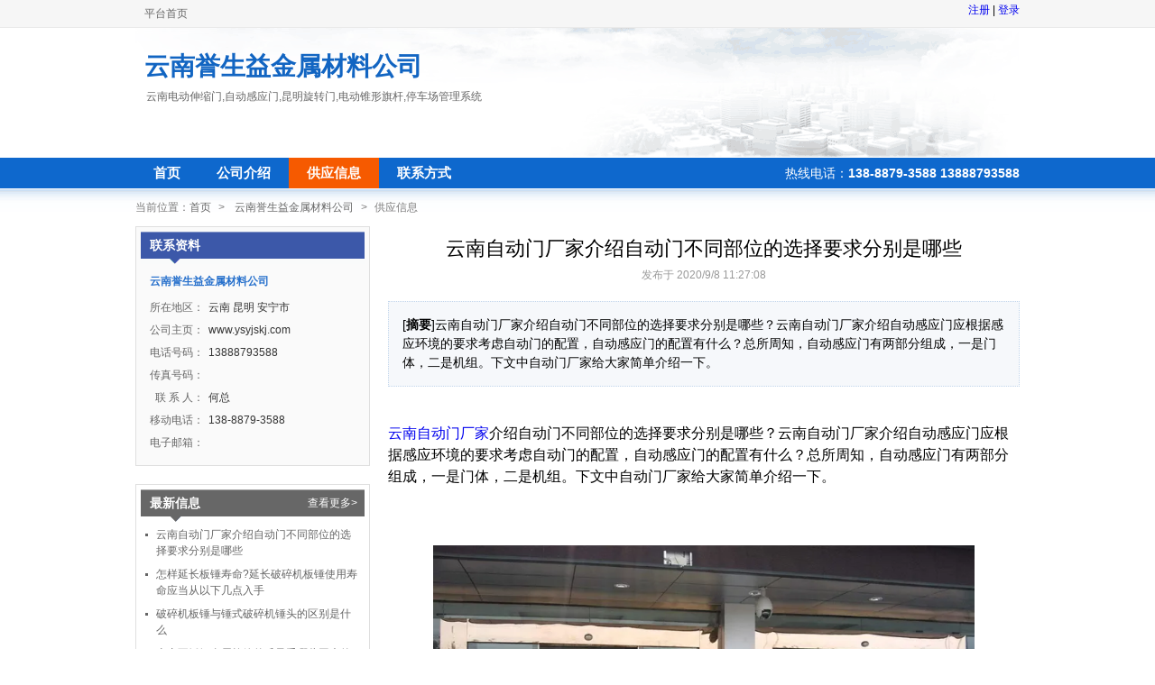

--- FILE ---
content_type: text/html; charset=utf-8
request_url: http://yyz.youqizg.com/AticleInfo.aspx?uid=4&id=10
body_size: 4592
content:


<!DOCTYPE html PUBLIC "-//W3C//DTD XHTML 1.0 Transitional//EN" "http://www.w3.org/TR/xhtml1/DTD/xhtml1-transitional.dtd">

<html xmlns="http://www.w3.org/1999/xhtml" >
<head >
 <title>云南自动门厂家介绍自动门不同部位的选择要求分别是哪些</title>
   
 <meta http-equiv="Content-Type" content="text/html; charset=utf-8" />
<meta name="renderer" content=webkit>

 <meta name="Description" content="云南自动门厂家介绍自动门不同部位的选择要求分别是哪些？云南自动门厂家介绍自动感应门应根据感应环境的要求考虑自动门的配置，自动感应门的配置有什么？总所周知，自动感应门有两部分组成，一是门体，二是机组。下文中自动门厂家给大家简单介绍一下。"  />
<meta name="Keywords" content="云南伸缩门，昆明不锈钢锥形旗杆厂家认准誉生益_专业安装" />
<meta name="robots" content="all" />


     
     
         

    <link href="/html/css/index.css" rel="stylesheet" type="text/css" />
    
<style>

.content img{    max-width: 100%;}

</style>

</head>
<body>
 
     
         <div class="site-top">
        <div class="site-top-center fn-clear">
            <div class="site-top-nav">
                <a href="/index.aspx">平台首页</a>
            </div>
            <div class="site-top-share">
                  <a href='/register.aspx' rel='nofollow'>注册</a> | <a href='/login.aspx' rel='nofollow'>登录</a> 
        
            </div>
        </div>
    </div>
    <div class="space-header">
        <h2><a href="/CompanyIndex.aspx?uid=4">云南誉生益金属材料公司</a>
            <em>云南电动伸缩门,自动感应门,昆明旋转门,电动锥形旗杆,停车场管理系统</em></h2>
    </div>
    <div class="space-nav">
        <div class="menu">

            <ul>
                <li id="a1"><a href="/CompanyIndex.aspx?uid=4">首页</a></li>
                <li id="a2"><a href="/about.aspx?uid=4">公司介绍</a></li>
                <li id="a3"><a href="/AticleList.aspx?uid=4">供应信息</a></li>
                <li id="a4"><a href="/contact.aspx?uid=4">联系方式</a></li>
            </ul>
            <div class="hotline">热线电话：<em>138-8879-3588  13888793588</em></div>
        </div>
        <div class="page-nav">

            当前位置：<a href="/index.aspx">首页</a><span>&gt;</span>  <a href='/CompanyIndex.aspx?uid=4'>云南誉生益金属材料公司</a><span>&gt;</span>供应信息

        </div>
    </div>
 <script>
     var url = document.URL.toLocaleLowerCase();

     if (url.indexOf("index.aspx") > 0 || url.indexOf(".aspx") <= 0) {
         document.getElementById("a1").className = "current";
     }
     else if (url.indexOf("about") > 0) {
         document.getElementById("a2").className = "current";
     }
     else if (url.indexOf("contact") > 0) {
         document.getElementById("a4").className = "current";
     }

   
     else {
         document.getElementById("a3").className = "current";
     }

</script> 

        <div class="space-main fn-clear">
               
  <div class="space-side">
            <div class="side-contact">
                <div class="header">
                    <h2>联系资料</h2>
                </div>
                <div class="content fn-clear">
                    <h5><cite>云南誉生益金属材料公司</cite></h5>
                    <dl>
                        <dt>所在地区：</dt>
                        <dd>云南 昆明 安宁市</dd>
                    </dl>
                    <dl>
                        <dt>公司主页：</dt>
                        <dd>www.ysyjskj.com</dd>
                    </dl>
                    <dl>
                        <dt>电话号码：</dt>
                        <dd>13888793588</dd>
                    </dl>
                    <dl>
                        <dt>传真号码：</dt>
                        <dd></dd>
                    </dl>
                    <dl>
                        <dt>联 系 人：</dt>
                        <dd>何总</dd>
                    </dl>
                    <dl>
                        <dt>移动电话：</dt>
                        <dd>138-8879-3588</dd>
                    </dl>
                    <dl>
                        <dt>电子邮箱：</dt>
                        <dd></dd>
                    </dl>
                </div>
            </div>
            <div class="side-info-list">
                <div class="header">
                    <h2>最新信息</h2><a href="/AticleList.aspx?uid=4">查看更多&gt;</a>
                </div>
                <div class="content">
                    <ul>
     
       <li><a href="/AticleInfo.aspx?uid=4&id=10">云南自动门厂家介绍自动门不同部位的选择要求分别是哪些</a><i></i></li>
 

       <li><a href="/AticleInfo.aspx?uid=4&id=9">怎样延长板锤寿命?延长破碎机板锤使用寿命应当从以下几点入手</a><i></i></li>
 

       <li><a href="/AticleInfo.aspx?uid=4&id=8">破碎机板锤与锤式破碎机锤头的区别是什么</a><i></i></li>
 

       <li><a href="/AticleInfo.aspx?uid=4&id=7">山东不锈钢金属软管的质量受哪些因素的影响 ？</a><i></i></li>
 

       <li><a href="/AticleInfo.aspx?uid=4&id=6">昆明自动感应门批发厂家介绍自动门故障应该这样自检才是正确的</a><i></i></li>
 

       <li><a href="/AticleInfo.aspx?uid=4&id=5">为什么自动感应门开关的时候会产生碰撞?昆明自动门生产厂家来解答</a><i></i></li>
 

                         
                    </ul>
                </div>
            </div>
        </div>

        

    <div class="space-content">
            <div class="info-content-header">
    <h1>云南自动门厂家介绍自动门不同部位的选择要求分别是哪些</h1>
    <p>发布于 2020/9/8 11:27:08</p>
</div>
<div class="info-content-body">
        <div class="description">[<strong>摘要</strong>]云南自动门厂家介绍自动门不同部位的选择要求分别是哪些？云南自动门厂家介绍自动感应门应根据感应环境的要求考虑自动门的配置，自动感应门的配置有什么？总所周知，自动感应门有两部分组成，一是门体，二是机组。下文中自动门厂家给大家简单介绍一下。</div>
    <div class="content">
 <p style="margin-top: 20px; margin-bottom: 0px; padding: 0px; font-family: 宋体, arial, tahoma, sans-serif; font-size: 14px; white-space: normal; background-color: rgb(255, 255, 255);"><span style="font-size: 16px; font-family: SimSun;"><a href="http://www.ysyjskj.com/" target="_blank" style="text-decoration-line: none; outline: 0px;">云南自动门厂家</a>介绍自动门不同部位的选择要求分别是哪些？云南自动门厂家介绍自动感应门应根据感应环境的要求考虑自动门的配置，自动感应门的配置有什么？总所周知，自动感应门有两部分组成，一是门体，二是机组。下文中自动门厂家给大家简单介绍一下。</span></p><p style="margin-top: 20px; margin-bottom: 0px; padding: 0px; font-family: 宋体, arial, tahoma, sans-serif; font-size: 14px; white-space: normal; background-color: rgb(255, 255, 255);"><span style="font-size: 16px;"><br/></span></p><p style="margin-top: 20px; margin-bottom: 0px; padding: 0px; font-family: 宋体, arial, tahoma, sans-serif; font-size: 14px; white-space: normal; background-color: rgb(255, 255, 255); text-align: center;"><span style="font-size: 16px;"><img src="http://img01.fuhai360.com/ysyjskj/202008/202008052100182176.jpg" width="600" title="自动门不同部位的选择要求分别是哪些" alt="自动门不同部位的选择要求分别是哪些" style="border: 0px;"/><br/></span></p><p style="margin-top: 20px; margin-bottom: 0px; padding: 0px; font-family: 宋体, arial, tahoma, sans-serif; font-size: 14px; white-space: normal; background-color: rgb(255, 255, 255);"><span style="font-size: 16px;"><br/></span><span style="font-size: 16px; font-family: SimSun;">&nbsp; 自动门感应器的选择：在档次高的酒店、写字楼，可以选择高灵敏度的感应器；在人行道边上的银行、商店等经常有人路过的地方，选择窄区域的感应器。</span></p><p style="margin-top: 20px; margin-bottom: 0px; padding: 0px; font-family: 宋体, arial, tahoma, sans-serif; font-size: 14px; white-space: normal; background-color: rgb(255, 255, 255);"><span style="font-size: 16px;"><br/></span><span style="font-size: 16px; font-family: SimSun;">&nbsp; 自动门安全辅助装置：例如在档次高酒店等场所，杜绝自动感应门机的夹持，可安装防夹红外感应器。</span></p><p style="margin-top: 20px; margin-bottom: 0px; padding: 0px; font-family: 宋体, arial, tahoma, sans-serif; font-size: 14px; white-space: normal; background-color: rgb(255, 255, 255);"><span style="font-size: 16px;"><br/></span><span style="font-size: 16px; font-family: SimSun;">&nbsp; 自动门门禁系统及电锁安装：假设在自助银行可安装自动感应门，可增加自助银行门禁系统，可安装电锁控制出入口门。</span></p><p style="margin-top: 20px; margin-bottom: 0px; padding: 0px; font-family: 宋体, arial, tahoma, sans-serif; font-size: 14px; white-space: normal; background-color: rgb(255, 255, 255);"><span style="font-size: 16px;"><br/></span><span style="font-size: 16px; font-family: SimSun;">&nbsp; 自动门备有备用电源：为保证自动感应门停电时能正常工作，可配置备用电源。</span></p><p style="margin-top: 20px; margin-bottom: 0px; padding: 0px; font-family: 宋体, arial, tahoma, sans-serif; font-size: 14px; white-space: normal; background-color: rgb(255, 255, 255);"><span style="font-size: 16px;"><br/></span><span style="font-size: 16px; font-family: SimSun;">&nbsp; 为了方便以后<a href="http://www.ysyjskj.com/product-1001.html" target="_blank" style="text-decoration-line: none; outline: 0px;">云南自动感应门</a>的维护和维修，门柱和门梁的外饰面可选用不锈钢、铝型材或铝塑板；如果外表面采用大理石，则自动感应门之间相互配合的施工方案工程与大理石工程必须事先确定，以免因错误配合造成返工的严重后果。门体一般采用玻璃门，目前有纯玻璃门和框式玻璃门。选择我们自动门，能为你提供量身定制的自动门设计方案。</span></p><p><br/></p>
    </div>
</div>

        </div>



     </div>
      
    <div class="space-footer">
        <p>声明：本站信息均来自互联网或由用户自行发布，本站不对以上信息的真实性、准确性、合法性负责，如果有侵犯到您的利益，请您来函告知我们，我们将尽快删除</p>
        <p>
            优易展分类信息 &nbsp;
           
        </p>
    </div>

 
<div  style="display:none;" ></div>

<script src="/html/js/public.js"></script>
           <script>


               $("#Search").click(function () {

                   var title = $("#search-word").val();
                   if (title.length <= 0) {

                       return;
                   }
                   var url = "https://www.baidu.com/s?wd=" + title;
                   $(this).attr("href", url);

               });

        </script>





<!--底部-->


</body>
</html>


--- FILE ---
content_type: text/css
request_url: http://yyz.youqizg.com/html/css/index.css
body_size: 7776
content:
html {
    color: #000;
    background: #fff;
    -webkit-text-size-adjust: 100%;
    -ms-text-size-adjust: 100%
}

body,
div,
dl,
dt,
dd,
ul,
ol,
li,
h1,
h2,
h3,
h4,
h5,
h6,
pre,
code,
form,
fieldset,
legend,
input,
textarea,
p,
blockquote,
th,
td,
hr,
button,
article,
aside,
details,
figcaption,
figure,
footer,
header,
hgroup,
menu,
nav,
section {
    margin: 0;
    padding: 0
}

article,
aside,
details,
figcaption,
figure,
footer,
header,
hgroup,
menu,
nav,
section {
    display: block
}

audio,
canvas,
video {
    display: inline-block;
    *display: inline;
    *zoom: 1
}

body,
button,
input,
select,
textarea {
    font: 12px/1.5 '\5b8b\4f53', arial, tahoma, sans-serif
}

input,
select,
textarea {
    font-size: 100%
}

table {
    border-collapse: collapse;
    border-spacing: 0
}

th {
    text-align: inherit
}

fieldset,
img {
    border: 0
}

iframe {
    display: block
}

abbr,
acronym {
    border: 0;
    font-variant: normal
}

del {
    text-decoration: line-through
}

address,
caption,
cite,
code,
dfn,
em,
th,
var {
    font-style: normal;
    font-weight: 500
}

ol,
ul {
    list-style: none
}

caption,
th {
    text-align: left
}

h1,
h2,
h3,
h4,
h5,
h6 {
    font-size: 100%;
    font-weight: 500
}

q:before,
q:after {
    content: ''
}

sub,
sup {
    font-size: 75%;
    line-height: 0;
    position: relative;
    vertical-align: baseline
}

sup {
    top: -0.5em
}

sub {
    bottom: -0.25em
}

a:hover {
    text-decoration: underline
}

ins,
a {
    text-decoration: none
}

.site-nav-bar h3 i,
.focus-content .focus-info-slides ul li a,
.best-content .top-info-list .list li,
.best-content .best-info .header .console a,
.info-box .list li,
.site-main .sidebar .main-right-title i,
.recommend-info-list li {
    background: url(../images/bg.gif) no-repeat
}

.fn-clear {
    zoom: 1
}

.fn-clear:after {
    visibility: hidden;
    display: block;
    font-size: 0;
    content: "";
    clear: both;
    height: 0
}

.fn-left,
.fn-right {
    display: inline
}

.fn-left {
    float: left
}

.fn-right {
    float: right
}

body .fn-hide {
    display: none
}

.site-top {
    height: 30px;
    background: #f6f6f6;
    border-bottom: 1px solid #eaeaea
}

.site-top-center {
    position: relative;
    width: 980px;
    margin: 0 auto
}

.site-top-nav {
    width: 600px;
    padding: 0 10px;
    line-height: 30px
}

.site-top-nav span {
    margin: 0 10px;
    color: #c9c9c9
}

.site-top-nav a {
    color: #666
}

.site-top-nav a:hover {
    color: #000
}

.site-top-share {
    position: absolute;
    top: 2px;
    right: 0
}

.site-header {
    position: relative;
    width: 980px;
    margin: 0 auto;
    padding: 20px 0
}

.site-header .logo {
    position: relative;
    width: 400px;
    margin-left: 10px
}

.site-header .logo span {
    display: block;
    width: 130px;
    height: 36px;
    padding: 2px;
    overflow: hidden;
    padding-right: 10px;
    text-align: right;
    border-right: 1px solid #eaeaea
}

.site-header .logo img {
    width: 127px;
    height: 32px
}

.site-header .logo h1 {
    position: absolute;
    top: -5px;
    left: 152px;
    font: 20px 'Microsoft YaHei', 'Microsoft Yahei', 'simhei', 'simsun', Arial, Sans-Serif;
    color: #333;
    letter-spacing: 2px
}

.site-header .logo h1 a {
    color: #333
}

.site-header .logo h1 a:hover {
    text-decoration: none;
    color: #0e68cd
}

.site-header .logo em {
    position: absolute;
    top: 21px;
    left: 152px;
    color: #878787
}

.site-header .search {
    position: absolute;
    top: 32px;
    left: 430px;
    background: #eee
}

.site-header .search .input-box {
    position: absolute;
    left: 0;
    top: 0;
    width: 350px;
    height: 30px;
    padding: 0 5px;
    border: 1px solid #ccd2db
}

.site-header .search input {
    position: absolute;
    width: 350px;
    top: 6px;
    border: 0;
    outline: 0
}

.site-header .search button {
    position: absolute;
    top: 0;
    left: 366px;
    width: 78px;
    height: 32px;
    overflow: hidden;
    text-indent: -100px;
    border: 0;
    margin-left: -5px;
    cursor: pointer;
    background: url(../images/bg.gif) no-repeat 0 0
}

.site-nav {
    background: #f4f7fa
}

.site-nav-bar {
    position: relative;
    width: 980px;
    height: 30px;
    line-height: 30px;
    margin: 0 auto;
    background: #0e68cd
}

.site-nav-bar .hotline {
    position: absolute;
    top: 0;
    right: 10px
}

.site-nav-bar .hotline a {
    color: #f0f4fa;
    font-family: 'Microsoft YaHei', Arial, Sans-Serif;
    font-size: 14px
}

.site-nav-bar .hotline a:hover {
    color: #fff;
    text-decoration: none
}

.site-nav-bar h3 {
    position: relative;
    width: 90px;
    color: #f0f4fa;
    text-align: center;
    font-size: 12px;
    font-weight: bold
}

.site-nav-bar h3 i {
    position: absolute;
    top: 12px;
    right: 5px;
    width: 11px;
    height: 9px;
    overflow: hidden;
    background-position: -44px -136px;
    cursor: pointer
}

.site-nav-bar h3 i.down {
    background-position: -44px -146px
}

.site-nav .categories {
    width: 950px;
    padding: 0 0 5px 30px;
    margin: 0 auto
}

.site-nav .categories li {
    width: 150px;
    display: inline;
    float: left;
    padding: 8px 20px
}

.site-nav .categories h3 {
    font: 16px 'Microsoft Yahei', 'simhei', 'simsun', Arial, Sans-Serif
}

.site-nav .categories a {
    color: #0963c8
}

.site-nav .categories a:hover {
    color: #ec1515
}

.site-footer {
    width: 980px;
    margin: 20px auto 0;
    padding: 20px 0;
    color: #878787;
    text-align: center;
    border-top: 1px solid #ececec
}

.footer-links {
    width: 940px;
    margin: 20px auto 0;
    padding: 5px 20px;
    line-height: 30px;
    border: 1px solid #eee
}

.footer-links a {
    display: inline-block;
    margin-right: 10px;
    color: #666
}

.footer-links a:hover {
    color: #000
}

#cnzz-stat {
    display: none
}

.site-main .pagination,
.all-info-list .pagination,
.history-list .pagination {
    margin-top: 20px;
    text-align: center;
    font-family: Arial, SimSun, Sans-Serif
}

.site-main .pagination span,
.all-info-list .pagination span,
.history-list .pagination span,
.site-main .pagination a,
.all-info-list .pagination a,
.history-list .pagination a {
    float: left;
    display: block;
    padding: 0 6px;
    height: 22px;
    line-height: 22px;
    margin-right: 5px;
    font-size: 12px
}

.site-main .pagination a,
.all-info-list .pagination a,
.history-list .pagination a {
    color: #555;
    border: 1px solid #ddd
}

.site-main .pagination a:hover,
.all-info-list .pagination a:hover,
.history-list .pagination a:hover {
    background: #eff1f3;
    text-decoration: none
}

.site-main .pagination .current,
.all-info-list .pagination .current,
.history-list .pagination .current {
    border: 0;
    border: 1px solid #fff;
    font-weight: bold
}

.site-main .pagination .more,
.all-info-list .pagination .more,
.history-list .pagination .more {
    font-family: Verdana, Arial, Sans-Serif
}

.site-main .pagination .prev,
.all-info-list .pagination .prev,
.history-list .pagination .prev,
.site-main .pagination .next,
.all-info-list .pagination .next,
.history-list .pagination .next {
    font-family: SimSun, Arial, Sans-Serif
}

.focus-content {
    width: 980px;
    margin: 20px auto 0
}

.focus-content .focus-info-slides {
    position: relative;
    width: 300px;
    height: 259px;
    padding: 6px;
    background: #f9fbfd;
    border: 1px solid #bed3e7
}

.focus-content .focus-info {
    margin: 0 20px;
    width: 412px
}

.focus-content .hot-keywords {
    position: relative;
    width: 192px;
    height: 252px;
    overflow: hidden;
    padding: 10px;
    background: #f9fbfd;
    border: 1px solid #bed3e7
}

.focus-content .focus-info-slides ul {
    width: 56px;
    margin: 10px auto 0
}

.focus-content .focus-info-slides ul li {
    float: left;
    margin-right: 5px
}

.focus-content .focus-info-slides ul li a {
    display: block;
    width: 12px;
    height: 12px;
    float: left;
    overflow: hidden;
    text-indent: -20px;
    background-position: -14px -34px
}

.focus-content .focus-info-slides ul li.current a {
    background-position: 0 -34px
}

.focus-content .focus-info-slides .slides_container {
    width: 300px;
    height: 210px;
    overflow: hidden
}

.focus-content .focus-info-slides .slides_container div {
    width: 300px;
    height: 210px
}

.focus-content .focus-info-slides .slides_container img {
    width: 300px;
    height: 210px
}

.focus-content .focus-info-slides #focus-info-caption {
    height: 20px;
    overflow: hidden;
    margin-top: 5px;
    color: #222;
    font-size: 14px;
    font-weight: bold;
    text-align: center
}

.focus-content .focus-info-slides #focus-info-caption a {
    color: #333
}

.focus-content .focus-info .focus-info-text1 h2,
.focus-content .focus-info .focus-info-text2 h2 {
    font: 20px 'simhei', 'simsun', Arial, Sans-Serif;
    line-height: 30px
}

.focus-content .focus-info .focus-info-text1 h2 a,
.focus-content .focus-info .focus-info-text2 h2 a {
    color: #333
}

.focus-content .focus-info .focus-info-text1 p a,
.focus-content .focus-info .focus-info-text2 p a {
    color: #126bcf
}

.focus-content .focus-info a:hover {
    color: #ec1515
}

.focus-content .focus-info .focus-info-text1 {
    padding: 5px 0 8px
}

.focus-content .focus-info .focus-info-text1 p {
    color: #126bcf;
    line-height: 22px;
    white-space: pre-wrap
}

.focus-content .focus-info .focus-info-text2 p {
    color: #878787;
    line-height: 20px
}

.focus-content .focus-info .focus-info-text2 span {
    color: #126bcf
}

.focus-content .hot-keywords h2 {
    color: #f13a09;
    font: bold 16px/1 'Microsoft Yahei', 'simhei', 'simsun', Arial, Sans-Serif
}

.focus-content .hot-keywords ul {
    margin-top: 8px
}

.focus-content .hot-keywords ul li {
    height: 22px;
    line-height: 22px;
    overflow: hidden
}

.focus-content .hot-keywords a {
    color: #197ff1
}

.focus-content .hot-keywords a:hover {
    color: #ec1515
}

.best-content {
    width: 980px;
    margin: 20px auto 0
}

.best-content .top-info-list {
    width: 312px;
    border: 1px solid #bfcbdb;
    border-top: 1px solid #6391c3
}

.best-content .best-info {
    width: 646px;
    border: 1px solid #d8dfe7;
    border-top-color: #c4c4c4
}

.best-content .top-info-list .hd {
    border-bottom: 1px solid #bfcbdb;
    background: #f2f7fa;
    font: bold 16px/36px 'Microsoft Yahei', 'simhei', 'simsun', Arial, Sans-Serif;
    padding: 0 10px
}

.best-content .top-info-list .list {
    padding: 10px 8px;
    height: 239px
}

.best-content .top-info-list .list li {
    background-position: 0 -106px;
    padding-left: 12px;
    line-height: 24px;
    height: 24px;
    overflow: hidden
}

.best-content .top-info-list .list a {
    color: #2e445d
}

.best-content .top-info-list .list a:hover {
    color: #ec1515
}

.best-content .best-info .header {
    position: relative;
    height: 34px;
    background: #f9fafc;
    border: 1px solid #fff
}

.best-content .best-info .header .console {
    position: absolute;
    right: 6px;
    top: 6px
}

.best-content .best-info .header .console a {
    display: inline-block;
    width: 20px;
    height: 21px
}

.best-content .best-info .header .console .prev {
    background-position: 0 -157px;
    margin-right: 5px
}

.best-content .best-info .header .console .prev:hover {
    background-position: -21px -157px
}

.best-content .best-info .header .console .next {
    background-position: 0 -136px
}

.best-content .best-info .header .console .next:hover {
    background-position: -21px -136px
}

.best-content .best-info .slides_container {
    width: 646px;
    height: 260px;
    overflow: hidden;
    border-top: 1px solid #d8dfe7
}

.best-content .best-info .slides-item {
    width: 646px;
    height: 260px;
    overflow: hidden
}

.best-content .best-info-item {
    overflow: hidden;
    padding: 15px 12px
}

.best-content .best-info-item img {
    width: 135px;
    height: 100px
}

.best-content .best-info-item a {
    float: left;
    margin-right: 10px;
    width: 135px;
    height: 100px
}

.best-content .best-info-item h3 {
    font: 18px/20px 'Microsoft Yahei', Arial, Sans-Serif;
    height: 20px;
    overflow: hidden
}

.best-content .best-info-item h3 a {
    float: none;
    margin-right: 0;
    color: #333
}

.best-content .best-info-item h3 a:hover {
    color: #ec1515
}

.best-content .best-info-item p {
    line-height: 22px;
    height: 44px;
    overflow: hidden;
    padding: 7px 0
}

.best-content .best-info-item div span {
    color: #999;
    margin-right: 5px
}

.best-content .best-info-item div a {
    float: none;
    margin-right: 0;
    color: #24579d
}

.info-box-list {
    width: 992px;
    _width: 998px;
    margin: 0 auto
}

.info-box {
    float: left;
    margin: 20px 6px 0;
    _margin: 20px 6px 0;
    width: 482px;
    height: 282px;
    overflow: hidden;
    border: 1px solid #c3d5f1;
    border-top-color: #4484e2
}

.info-box .tab {
    height: 29px;
    background: #fafbfc;
    border-bottom: 1px solid #e8ecf4
}

.info-box .tab ul {
    position: relative;
    border: 1px solid #fff;
    height: 27px
}

.info-box .tab li {
    position: relative;
    display: inline;
    float: left;
    margin-left: -2px
}

.info-box .tab li a {
    display: inline-block;
    padding: 0 10px;
    height: 27px;
    line-height: 27px;
    font-size: 14px;
    color: #0968d2;
    border-left: 1px solid #fafbfc;
    border-right: 1px solid #fafbfc
}

.info-box .tab li.first-tab a {
    border-left: 1px solid #c3d5f1
}

.info-box .tab li.current a {
    position: relative;
    float: left;
    border-left: 1px solid #c3d5f1;
    border-right: 1px solid #c3d5f1;
    background: #fff;
    font-weight: bold;
    height: 29px
}

.info-box .tab-content {
    height: 250px;
    overflow: hidden;
    display: none
}

.info-box .first-info {
    width: 96%;
    height: 80px;
    overflow: hidden;
    margin: 0 auto;
    padding: 12px 0;
    border-bottom: 1px solid #f1f5f8
}

.info-box .first-info a {
    float: left;
    margin-right: 10px
}

.info-box .first-info img {
    width: 160px;
    height: 80px
}

.info-box .first-info h3 {
    font-size: 14px;
    font-weight: bold;
    line-height: 22px
}

.info-box .first-info h3 a {
    float: none;
    margin-right: 0;
    color: #333
}

.info-box .first-info h3 a:hover {
    color: #ec1515
}

.info-box .first-info p {
    margin-top: 2px;
    color: #8b8b8c;
    line-height: 18px
}

.info-box .list {
    padding: 8px 10px
}

.info-box .list li {
    position: relative;
    background-position: 0 -106px;
    padding: 0 40px 0 12px;
    line-height: 26px;
    font-size: 14px
}

.info-box .list span {
    position: absolute;
    right: 0;
    _right: 10px;
    color: #9d9d9d;
    font-size: 12px
}

.info-box .list a {
    color: #2e3338
}

.info-box .list a:hover {
    color: #ec1515
}

.historyInfo {
    width: 978px;
    margin: 10px auto 0;
    border: 1px solid #ddd
}

.historyInfo h2 {
    font: 16px/1.5 'microsoft yahei', SimHei, arial, sans-serif;
    padding: 5px 10px;
    background: #f9f9f9
}

.historyInfo a {
    color: #24579d;
    padding: 2px 5px
}

.historyInfo a:hover {
    color: #ec1515
}

.historyInfo ul {
    padding: 10px;
    line-height: 22px;
    font-family: Arial, sans-serif
}

.historyInfo li {
    display: inline;
    float: left;
    width: 90px
}

.site-nav-bar .page-nav {
    color: #fff;
    padding: 0 10px
}

.site-nav-bar .page-nav a {
    color: #fff
}

.site-nav-bar .page-nav span {
    margin: 0 6px;
    font-family: SimSun, Arial, Sans-Serif;
    color: #edf2f8
}

.site-main {
    margin-top: 10px
}

.site-main .main-center {
    width: 980px;
    margin: 0 auto
}

.site-main .main-center .main-body {
    width: 650px;
    min-height: 550px;
    _height: 550px;
    display: inline;
    float: left;
    padding-right: 20px;
    border-right: 1px solid #efefef
}

.site-main .main-center .sidebar {
    width: 290px;
    display: inline;
    float: right
}

.site-main .pagination {
    width: 980px;
    margin: 20px auto 0
}

.site-main .main-body .catalog-title {
    font: 18px 'Microsoft Yahei', Arial, Sans-Serif;
    color: #0e68cd;
    border-bottom: 1px solid #ebebeb;
    padding-bottom: 5px
}

.site-main .main-body .catalog-title a {
    color: #0e68cd
}

.site-main .main-body .catalog-title strong {
    margin-left: 5px;
    color: #666;
    font-size: 14px
}

.site-main .main-body .info-list li {
    overflow: hidden;
    padding: 20px 0;
    border-bottom: 1px solid #ebebeb
}

.site-main .main-body .info-list li img {
    width: 135px;
    height: 100px
}

.site-main .main-body .info-list li a {
    float: left;
    margin-right: 10px
}

.site-main .main-body .info-list li h3 {
    display: inline;
    font: 18px 'Microsoft Yahei', Arial, Sans-Serif
}

.site-main .main-body .info-list li h3 a {
    float: none;
    margin-right: 0;
    color: #222
}

.site-main .main-body .info-list li h3 a:hover {
    color: #ec1515
}

.site-main .main-body .info-list li p {
    line-height: 22px;
    padding: 8px 0;
    color: #666
}

.site-main .main-body .info-list li div {
    color: #999
}

.site-main .main-body .info-list li div span {
    margin-right: 10px
}

.site-main .main-body .info-list li div a {
    float: none;
    margin-right: 0;
    color: #24579d
}

.site-main .sidebar .main-right-title {
    position: relative;
    font: 18px 'Microsoft Yahei', Arial, Sans-Serif;
    color: #000;
    border-bottom: 1px solid #ebebeb;
    padding-bottom: 5px
}

.site-main .sidebar .main-right-title em {
    color: #4594ec
}

.site-main .sidebar .main-right-title i {
    position: absolute;
    left: 14px;
    bottom: -7px;
    _top: 32px;
    width: 13px;
    height: 7px;
    overflow: hidden;
    background-position: -37px -34px
}

.site-main .sidebar .sub-categories {
    font-size: 14px
}

.site-main .sidebar .sub-categories ul {
    padding: 15px 0
}

.site-main .sidebar .sub-categories li {
    display: inline;
    float: left;
    width: 134px;
    margin: 5px 10px 5px 0
}

.site-main .sidebar .sub-categories a {
    display: inline-block;
    color: #000
}

.site-main .sidebar .sub-categories a:hover {
    color: #ec1515
}

.site-main .sidebar .sub-categories .current {
    color: #ec1515;
    font-weight: bold
}

.lasted-list {
    width: 978px;
    margin: 10px auto 0;
    border: 1px solid #ddd
}

.lasted-list-title {
    font-weight: bold;
    font-size: 14px;
    height: 36px;
    line-height: 36px;
    background: #f9f9f9
}

.lasted-list-title h2 {
    font: bold 16px/36px arial, sans-serif;
    padding: 0 10px
}

.lasted-list-cnt {
    color: #666
}

.lasted-list-cnt a {
    color: #333
}

.lasted-list-cnt a:hover {
    color: #ec1515
}

.lasted-list-cnt li {
    border-top: 1px solid #eee;
    line-height: 32px
}

.lasted-tit {
    width: 560px;
    padding: 0 10px
}

.lasted-tit h5 {
    display: inline;
    position: relative;
    font-size: 14px
}

.lasted-tit .tip {
    display: none;
    width: 550px;
    padding: 10px;
    position: absolute;
    z-index: 2;
    border: 1px solid #ccc;
    background: #fff
}

.lasted-tit .tip img {
    width: 135px;
    height: 100px
}

.lasted-tit .tip .preview {
    width: 135px;
    display: inline;
    float: left;
    margin-right: 10px
}

.lasted-tit .tip .info {
    display: inline;
    float: left;
    width: 400px;
    line-height: 22px
}

.lasted-cat {
    width: 200px;
    margin-right: 10px;
    padding: 0 10px
}

.lasted-time {
    width: 120px;
    padding: 0 10px
}

.space-header {
    width: 980px;
    height: 100px;
    padding: 22px 0;
    margin: 0 auto;
    background: url(../images/u_space_bg.gif) no-repeat
}

.space-header h2 {
    position: relative;
    padding: 0 10px;
    font: bold 28px/1.5 'Microsoft Yahei', simsun, Arial
}

.space-header h2 a {
    color: #1265c2
}

.space-header h2 a:hover {
    color: #000
}

.space-header h2 em {
    position: absolute;
    width: 538px;
    top: 45px;
    left: 12px;
    font: 12px/1.5 Simsun, Arial;
    color: #666
}

.space-footer {
    margin-top: 40px;
    padding: 20px 0;
    text-align: center;
    color: #787878
}

.space-nav {
    min-height: 60px;
    _height: 60px;
    background: url(../images/u_space_bg.gif) repeat-x 0 -196px
}

.space-nav .menu {
    margin: 0 auto;
    width: 980px;
    height: 34px;
    line-height: 34px;
    overflow: hidden
}

.space-nav .menu ul {
    display: inline;
    float: left;
    width: 600px;
    font: bold 15px/34px 'Microsoft Yahei', Simsun, Arial
}

.space-nav .menu li {
    display: inline;
    float: left
}

.space-nav .menu a {
    display: inline-block;
    padding: 0 20px;
    color: #fff
}

.space-nav .menu a:hover {
    background: #f65a00;
    text-decoration: none
}

.space-nav .menu .current a,
.space-nav .menu .current a:hover {
    background: #f65a00;
    text-decoration: none
}

.space-nav .menu .hotline {
    display: inline;
    float: right;
    width: 300px;
    color: #fff;
    text-align: right;
    font-size: 14px
}

.space-nav .menu .hotline em {
    font: bold 14px verdana, arial
}

.space-nav .page-nav {
    margin: 0 auto;
    width: 980px;
    padding: 12px 0;
    color: #7a7979
}

.space-nav .page-nav span {
    margin: 0 8px
}

.space-nav .page-nav a {
    color: #666
}

.space-nav .page-nav a:hover {
    color: #333
}

.space-main {
    width: 980px;
    margin: 0 auto
}

.space-main .space-side {
    display: inline;
    float: left;
    width: 260px
}

.space-main .space-content {
    display: inline;
    float: right;
    width: 700px
}

.side-contact {
    margin-bottom: 20px;
    padding: 5px;
    background: #fafafa;
    border: 1px solid #dfdfdf
}

.side-contact .header {
    height: 36px;
    padding: 0 10px;
    background: url(../images/u_space_bg.gif) no-repeat 0 -152px;
    color: #fff
}

.side-contact .header h2 {
    font: bold 14px/30px 'Microsoft Yahei', Simsun, Arial
}

.side-contact .content {
    padding: 5px 0 10px
}

.side-contact .content a {
    color: #2871cc
}

.side-contact h5,
.side-contact cite {
    font-weight: bold;
    padding: 5px 5px;
    color: #2871cc
}

.side-contact dl {
    overflow: hidden;
    margin-top: 5px;
    height: 20px;
    line-height: 20px
}

.side-contact dt {
    display: inline;
    float: left;
    text-align: right;
    width: 70px;
    color: #666
}

.side-contact dd {
    display: inline;
    float: left;
    width: 170px;
    padding-left: 5px;
    color: #333
}

.side-info-list {
    padding: 5px;
    background: #fff;
    border: 1px solid #dfdfdf
}

.side-info-list .header {
    position: relative;
    height: 36px;
    overflow: hidden;
    padding: 0 10px;
    background: url(../images/u_space_bg.gif) no-repeat -258px -152px;
    color: #fff
}

.side-info-list .header h2 {
    display: inline;
    font: bold 14px/30px 'Microsoft Yahei', Simsun, Arial
}

.side-info-list .header a {
    position: absolute;
    top: 6px;
    _top: 7px;
    right: 8px;
    color: #fff
}

.side-info-list .content {
    padding: 5px
}

.side-info-list .content a {
    color: #666
}

.side-info-list .content a:hover {
    color: #d40e0e
}

.side-info-list .content li {
    position: relative;
    margin-bottom: 8px;
    padding-left: 12px
}

.side-info-list .content li i {
    top: 8px;
    left: 0;
    width: 3px;
    height: 3px;
    position: absolute;
    background: url(../images/u_space_bg.gif) no-repeat -602px -163px
}

.info-content-header {
    margin-top: 10px;
    text-align: center
}

.info-content-header h1 {
    font: 22px/30px 'Microsoft Yahei', Simsun, Arial;
    padding-bottom: 5px
}

.info-content-header p {
    color: #999
}

.info-content-body {
    font-size: 14px
}

.info-content-body .description {
    margin-top: 20px;
    padding: 15px;
    background: #f6f8fb;
    border: 1px dotted #c2d6ec
}

.info-content-body .content {
    width: 700px;
    overflow: hidden;
    padding-top: 20px;
    line-height: 24px
}

.info-content-body .content pre {
    white-space: pre-wrap;
    white-space: break-word;
    margin-bottom: 20px;
    text-indent: 24px
}

.info-content-body .content p {
    margin-top: 20px
}

.info-content-footer {
    margin-top: 20px
}

.info-content-footer .share {
    margin-top: 10px;
    float: right
}

.company-profile .title {
    font: bold 24px/1.5 'Microsoft Yahei', Simsun, Arial;
    color: #666
}

.company-profile .content {
    padding: 10px 0
}

.company-profile .text {
    display: inline;
    float: left;
    width: 430px;
    line-height: 22px;
    color: #565656;
    text-indent: 24px
}

.company-profile .text a {
    color: #0e62c0
}

.company-profile .text .more {
    text-align: right
}

.company-profile .photo {
    display: inline;
    float: right;
    width: 240px
}

.company-profile .photo img {
    width: 240px;
    height: 148px
}

.info-list li {
    overflow: hidden;
    padding: 20px 0;
    border-bottom: 1px dotted #ddd
}

.info-list li img {
    width: 135px;
    height: 100px
}

.info-list li a {
    float: left;
    margin-right: 10px
}

.info-list li h5 {
    display: inline;
    font: 18px 'Microsoft Yahei', Arial, Sans-Serif
}

.info-list li h5 a {
    float: none;
    margin-right: 0;
    color: #222
}

.info-list li h5 a:hover {
    color: #ec1515
}

.info-list li p {
    line-height: 22px;
    padding: 8px 0;
    color: #666
}

.info-list li div {
    color: #999
}

.info-list li div span {
    margin-right: 10px
}

.info-list li div a {
    float: none;
    margin-right: 0;
    color: #24579d
}

.latest-infos {
    margin-top: 10px
}

.latest-infos .title {
    position: relative;
    height: 30px;
    overflow: hidden;
    padding: 0 10px;
    background: #f7f7f7
}

.latest-infos .title h3 {
    display: inline;
    line-height: 30px;
    font-size: 14px;
    font-weight: bold
}

.latest-infos .title a {
    position: absolute;
    top: 6px;
    _top: 7px;
    right: 10px;
    color: #0f72e2
}

.latest-infos .content {
    margin-top: 1px;
    border-top: 1px solid #dfdfdf
}

.company .title {
    padding: 0 10px;
    height: 30px;
    line-height: 30px;
    background: #e1e8ed;
    border-top: 1px solid #cbd7df;
    font-size: 14px;
    font-weight: bold
}

.company .content {
    margin-top: 1px;
    padding: 5px 0 20px;
    _padding: 15px 0 20px;
    border-top: 1px solid #cfd6da
}

.company .content a {
    color: #0b60c0
}

.company-info dl {
    overflow: hidden;
    margin-top: 7px;
    line-height: 20px
}

.company-info dt {
    display: inline;
    float: left;
    text-align: right;
    width: 70px
}

.company-info dd {
    display: inline;
    float: left;
    width: 500px;
    padding-left: 5px
}

.about-us p {
    margin-top: 20px;
    text-indent: 24px
}

.about-us .content {
    padding: 0 10px;
    line-height: 26px;
    font-size: 14px
}

.contact-us h5 {
    padding-left: 10px;
    font: 18px/1.5 'Microsoft Yahei', Simsun, Arial;
    padding-bottom: 10px
}

.contact-us dl {
    margin-top: 10px;
    overflow: hidden;
    height: 25px;
    line-height: 20px;
    font-size: 14px
}

.contact-us dt {
    display: inline;
    float: left;
    width: 78px;
    height: 25px;
    line-height: 25px;
    padding-right: 5px;
    text-align: right;
    background: url(../images/u_space_bg.gif) no-repeat -516px -152px
}

.contact-us dd {
    display: inline;
    float: left;
    width: 530px;
    height: 25px;
    line-height: 25px;
    padding-left: 10px
}

.contact-us dd a {
    color: #0e68cd
}

.all-info-list h2 {
    font: 22px/1.5 'Microsoft Yahei', Simsun, Arial;
    padding-bottom: 5px;
    border-bottom: 1px solid #ccc
}

.article-content {
    width: 670px;
    padding: 0;
    border: 1px solid #dfdfdf;
    border-top: 2px solid #2076d7
}

.article-content-header {
    padding: 20px 30px 0;
    text-align: center
}

.article-content-header h1 {
    font-size: 24px;
    font-weight: bold;
    padding-bottom: 5px
}

.article-content-header .title-bar {
    color: #999
}

.article-content-header .title-bar span {
    margin-right: 10px
}

.article-content-header .title-bar a {
    color: #24579d
}

.article-content-body {
    padding: 15px 30px;
    font-size: 14px;
    line-height: 26px
}

.article-content-body .description {
    background: #f9fbfd;
    padding: 15px;
    border-top: 1px solid #e4e9ee
}

.article-content-body .content {
    margin-top: 20px
}

.article-content-body pre {
    white-space: pre-wrap;
    white-space: break-word;
    margin-bottom: 20px;
    text-indent: 24px
}

.article-content-body .content p {
    margin-top: 20px
}

.article-content-footer {
    padding: 0 20px
}

.article-content-footer .share-article {
    padding: 30px 0 10px
}

.article-content-footer .share-article #bdshare {
    float: right
}

.article-content-footer .other-infos {
    border-top: 1px dashed #dfdfdf;
    padding: 10px 0
}

.article-content-footer .other-infos h2 {
    font-size: 14px;
    font-weight: bold;
    color: #1d599c;
    padding: 0 5px 5px
}

.article-content-footer .other-infos li {
    font-size: 14px;
    line-height: 24px
}

.article-content-footer .other-infos li a {
    color: #2266b2
}

.article-content-footer .other-infos li span {
    font-size: 12px;
    color: #797979;
    margin-left: 10px
}

.recommend-company {
    padding-bottom: 20px
}

.recommend-company-content {
    padding-top: 10px
}

.recommend-company-content a {
    color: #2076d7
}

.recommend-company-content h4 {
    font-size: 14px;
    font-weight: bold;
    line-height: 26px;
    padding-top: 10px
}

.recommend-company-content h4 cite {
    font-weight: bold
}

.recommend-company-content dl {
    line-height: 24px
}

.recommend-company-content dt {
    display: inline;
    float: left;
    text-align: right;
    width: 60px
}

.recommend-company-content dd {
    display: inline;
    float: left;
    width: 220px;
    padding-left: 3px
}

.recommend-info-list {
    margin-top: 10px
}

.recommend-info-list ul {
    padding: 18px 0;
    line-height: 26px;
    font-size: 13px
}

.recommend-info-list li {
    background-position: 0 -106px;
    padding-left: 12px;
    height: 26px;
    overflow: hidden
}

.recommend-info-list li a {
    color: #000
}

.recommend-info-list li a:hover {
    color: #ec1515
}

.history-list {
    width: 980px;
    margin: 10px auto 0
}

.history-list dt,
.history-list dd {
    display: inline;
    float: left
}

.history-list dl {
    padding: 5px 10px;
    border-bottom: 1px dotted #d9d9d9
}

.history-list dl a {
    color: #24579d;
    padding: 2px 5px
}

.history-list dl a:hover {
    color: #ec1515
}

.history-list dt {
    margin-right: 5px;
    font: bold 12px/22px tahoma, arial, sans-serif;
    color: #666
}

.history-list dd {
    margin-right: 10px;
    font: 12px/22px arial, sans-serif
}

.history-list dd.current a {
    background: #ec1515;
    color: #fff
}

.history-list ul {
    padding: 0 10px
}

.history-list li {
    margin-bottom: 15px;
    font-size: 12px;
    color: #999
}

.history-list li h5 {
    display: inline;
    float: left;
    font-size: 14px
}

.history-list .dateList {
    border: 1px solid #ddd
}

.history-list .dateList h2 {
    font: 16px/1.5 'microsoft yahei', SimHei, arial, sans-serif;
    padding: 5px 10px;
    background: #f9f9f9
}

.history-list .infoList {
    margin-top: 10px
}

.history-list .infoList a {
    color: #333
}

.history-list .infoList a:hover {
    color: #ec1515
}

.history-list .infoList .hd {
    padding: 0 10px;
    margin-bottom: 15px;
    border-bottom: 1px solid #ddd;
    font: bold 14px/32px SimSun, arial, sans-serif
}

.history-list .infoList .hd h2 {
    font-size: 16px;
    font-weight: bold
}

.history-list .infoList .col-cat {
    display: inline;
    float: right;
    width: 120px;
    margin-right: 10px;
    padding: 0 10px
}

.history-list .infoList .col-time {
    display: inline;
    float: right;
    width: 100px;
    padding: 0 10px
}

--- FILE ---
content_type: application/x-javascript
request_url: http://yyz.youqizg.com/html/js/public.js
body_size: 888
content:
 
function round2(number, fractionDigits) {
    with (Math) {
        return round(number * pow(10, fractionDigits)) / pow(10, fractionDigits);
    }
}

function delCookie(name) {
    var exp = new Date();
    exp.setTime(exp.getTime() - 1);
    var cval = getCookie(name);
    if (cval != null)
        document.cookie = name + "=" + cval + ";expires=" + exp.toGMTString();
}
function getCookie(name) {
    var arr, reg = new RegExp("(^| )" + name + "=([^;]*)(;|$)");
    if (arr = document.cookie.match(reg))
        return unescape(arr[2]);
    else
        return null;
}
function setCookie(name, value) {
    var Days = 30;
    var exp = new Date();
    exp.setTime(exp.getTime() + Days * 24 * 60 * 60 * 1000);
    document.cookie = name + "=" + escape(value) + ";expires=" + exp.toGMTString();
}
function tuichu() {

    if (confirm("ȷ���˳���")) {
        delCookie("mid");
        delCookie("CookieName");
        delCookie("Token");

       location.href = document.URL;
    }

}
function checkLogin() {
    var mid = getCookie("mid");
    var CookieName = getCookie("CookieName");
    var Token = getCookie("Token");
    //alert(mid); alert(CookieName); alert(Token);
    if (mid == null || CookieName == null || Token == null) {
        return;
    }
    $(".header3").hide();
    $(".header4").show();
    var url = "/ajax/chexkLogin.aspx?rum=" + Math.random(0.1, 0.5);
    $.ajax({
        url: url,

        success: function (res) {
            if (res1) {
                $(".header3").hide();
                $(".header4").show();

            }

            else {
                $(".header3").show();
                $(".header4").hide();
                delCookie("mid");
                delCookie("CookieName");
                delCookie("Token");
            }

        },
    });
}
